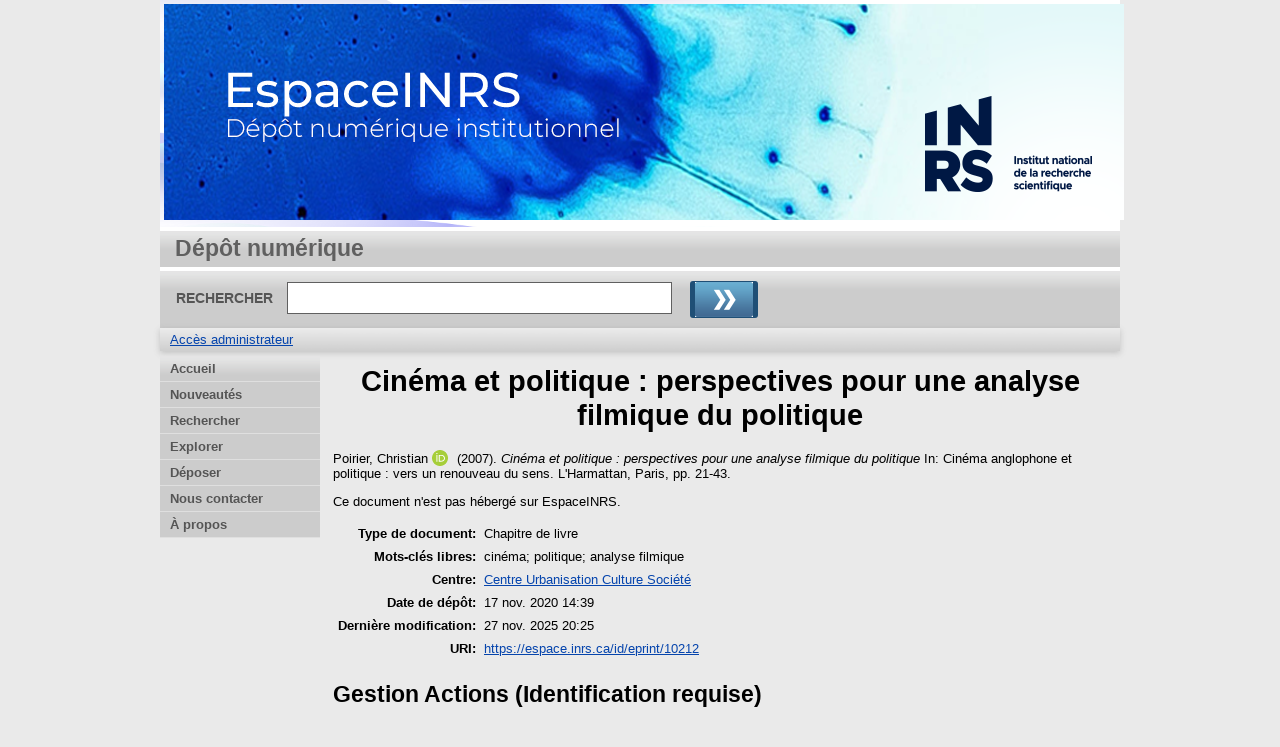

--- FILE ---
content_type: text/html; charset=utf-8
request_url: https://espace.inrs.ca/id/eprint/10212/
body_size: 16307
content:
<!DOCTYPE html>
<html xmlns="http://www.w3.org/1999/xhtml">
  <head>
    <meta http-equiv="X-UA-Compatible" content="IE=edge" />
    <title> Cinéma et politique : perspectives pour une analyse filmique du politique  - EspaceINRS</title>
    <link rel="icon" href="/favicon.ico" type="image/x-icon" />
    <link rel="shortcut icon" href="/favicon.ico" type="image/x-icon" />
    <meta name="eprints.eprintid" content="10212" />
<meta name="eprints.rev_number" content="6" />
<meta name="eprints.eprint_status" content="archive" />
<meta content="12" name="eprints.userid" />
<meta name="eprints.dir" content="disk0/00/01/02/12" />
<meta name="eprints.datestamp" content="2020-11-17 14:39:54" />
<meta name="eprints.lastmod" content="2025-11-27 20:25:42" />
<meta content="2020-11-17 14:39:54" name="eprints.status_changed" />
<meta name="eprints.type" content="book_section" />
<meta name="eprints.metadata_visibility" content="show" />
<meta content="Poirier, Christian" name="eprints.creators_name" />
<meta name="eprints.creators_id" content="christian.poirier@inrs.ca" />
<meta name="eprints.creators_orcid" content="0009-0001-7210-1850" />
<meta content="Cinéma et politique : perspectives pour une analyse filmique du politique" name="eprints.title" />
<meta content="pub" name="eprints.ispublished" />
<meta name="eprints.divisions" content="cen_ucs" />
<meta name="eprints.keywords" content="cinéma; politique; analyse filmique" />
<meta content="2007" name="eprints.date" />
<meta content="L'Harmattan" name="eprints.publisher" />
<meta name="eprints.id_number" content="9782296040090" />
<meta content="none" name="eprints.full_text_status" />
<meta content="Paris" name="eprints.place_of_pub" />
<meta content="21-43" name="eprints.pagerange" />
<meta name="eprints.refereed" content="FALSE" />
<meta content="Cinéma anglophone et politique : vers un renouveau du sens" name="eprints.book_title" />
<meta content="Botler, Trudy" name="eprints.editors_name" />
<meta name="eprints.citation" content="  Poirier, Christian ORCID logoORCID: https://orcid.org/0009-0001-7210-1850 &lt;https://orcid.org/0009-0001-7210-1850&gt;  (2007). Cinéma et politique : perspectives pour une analyse filmique du politique   In:  Cinéma anglophone et politique : vers un renouveau du sens.   L'Harmattan, Paris, pp. 21-43.      " />
<link rel="schema.DC" href="http://purl.org/DC/elements/1.0/" />
<meta content="https://espace.inrs.ca/id/eprint/10212/" name="DC.relation" />
<meta content="Cinéma et politique : perspectives pour une analyse filmique du politique" name="DC.title" />
<meta name="DC.creator" content="Poirier, Christian" />
<meta content="cinéma" name="DC.subject" />
<meta content=" politique" name="DC.subject" />
<meta name="DC.subject" content=" analyse filmique" />
<meta content="L'Harmattan" name="DC.publisher" />
<meta content="Botler, Trudy" name="DC.contributor" />
<meta content="2007" name="DC.date" />
<meta name="DC.type" content="Chapitre de livre" />
<meta name="DC.type" content="Non évalué par les pairs" />
<meta name="DC.identifier" content="  Poirier, Christian ORCID logoORCID: https://orcid.org/0009-0001-7210-1850 &lt;https://orcid.org/0009-0001-7210-1850&gt;  (2007). Cinéma et politique : perspectives pour une analyse filmique du politique   In:  Cinéma anglophone et politique : vers un renouveau du sens.   L'Harmattan, Paris, pp. 21-43.      " />
<meta content="9782296040090" name="DC.relation" />
<meta content="9782296040090" name="DC.identifier" />
<link rel="canonical" href="https://espace.inrs.ca/id/eprint/10212/" />
<link type="application/x-bibtex" title="BibTeX" rel="alternate" href="https://espace.inrs.ca/cgi/export/eprint/10212/BibTeX/eprints_inrs-eprint-10212.bib" />
<link href="https://espace.inrs.ca/cgi/export/eprint/10212/DIDL/eprints_inrs-eprint-10212.xml" type="text/xml; charset=utf-8" title="MPEG-21 DIDL" rel="alternate" />
<link title="OpenURL ContextObject in Span" rel="alternate" type="text/plain; charset=utf-8" href="https://espace.inrs.ca/cgi/export/eprint/10212/COinS/eprints_inrs-eprint-10212.txt" />
<link type="text/plain" title="RDF+N-Triples" rel="alternate" href="https://espace.inrs.ca/cgi/export/eprint/10212/RDFNT/eprints_inrs-eprint-10212.nt" />
<link rel="alternate" title="OpenURL ContextObject" type="text/xml; charset=utf-8" href="https://espace.inrs.ca/cgi/export/eprint/10212/ContextObject/eprints_inrs-eprint-10212.xml" />
<link href="https://espace.inrs.ca/cgi/export/eprint/10212/Export_INRS/eprints_inrs-eprint-10212.enw" rel="alternate" title="Export_INRS" type="text/plain; charset=utf-8" />
<link title="ETD_MS_UQ" rel="alternate" type="text/xml; charset=utf-8" href="https://espace.inrs.ca/cgi/export/eprint/10212/ETD_MS_UQ/eprints_inrs-eprint-10212.xml" />
<link href="https://espace.inrs.ca/cgi/export/eprint/10212/JSON/eprints_inrs-eprint-10212.js" type="application/json; charset=utf-8" title="JSON" rel="alternate" />
<link title="MODS" rel="alternate" type="text/xml; charset=utf-8" href="https://espace.inrs.ca/cgi/export/eprint/10212/MODS/eprints_inrs-eprint-10212.xml" />
<link type="text/plain; charset=utf-8" rel="alternate" title="Simple Metadata" href="https://espace.inrs.ca/cgi/export/eprint/10212/Simple/eprints_inrs-eprint-10212.txt" />
<link href="https://espace.inrs.ca/cgi/export/eprint/10212/HTML/eprints_inrs-eprint-10212.html" title="HTML Citation" rel="alternate" type="text/html; charset=utf-8" />
<link href="https://espace.inrs.ca/cgi/export/eprint/10212/RDFN3/eprints_inrs-eprint-10212.n3" rel="alternate" title="RDF+N3" type="text/n3" />
<link href="https://espace.inrs.ca/cgi/export/eprint/10212/DC/eprints_inrs-eprint-10212.txt" type="text/plain; charset=utf-8" title="Dublin Core" rel="alternate" />
<link type="application/x-endnote-refer" title="EndNote" rel="alternate" href="https://espace.inrs.ca/cgi/export/eprint/10212/EndNote/eprints_inrs-eprint-10212.enw" />
<link href="https://espace.inrs.ca/cgi/export/eprint/10212/Text/eprints_inrs-eprint-10212.txt" type="text/plain; charset=utf-8" rel="alternate" title="ASCII Citation" />
<link href="https://espace.inrs.ca/cgi/export/eprint/10212/CSV/eprints_inrs-eprint-10212.csv" type="text/csv; charset=utf-8" title="Multiline CSV" rel="alternate" />
<link rel="alternate" title="EP3 XML" type="application/vnd.eprints.data+xml; charset=utf-8" href="https://espace.inrs.ca/cgi/export/eprint/10212/XML/eprints_inrs-eprint-10212.xml" />
<link href="https://espace.inrs.ca/cgi/export/eprint/10212/Refer/eprints_inrs-eprint-10212.refer" type="text/plain" title="Refer" rel="alternate" />
<link type="application/atom+xml;charset=utf-8" title="Atom" rel="alternate" href="https://espace.inrs.ca/cgi/export/eprint/10212/Atom/eprints_inrs-eprint-10212.xml" />
<link href="https://espace.inrs.ca/cgi/export/eprint/10212/METS/eprints_inrs-eprint-10212.xml" type="text/xml; charset=utf-8" title="METS" rel="alternate" />
<link type="application/x-Research-Info-Systems" title="Reference Manager (.ris)" rel="alternate" href="https://espace.inrs.ca/cgi/export/eprint/10212/RIS/eprints_inrs-eprint-10212.ris" />
<link href="https://espace.inrs.ca/cgi/export/eprint/10212/ETD_MS_ETS/eprints_inrs-eprint-10212.xml" rel="alternate" title="ETD_MS_ETS" type="text/xml; charset=utf-8" />
<link href="https://espace.inrs.ca/cgi/export/eprint/10212/RDFXML/eprints_inrs-eprint-10212.rdf" rel="alternate" title="RDF+XML" type="application/rdf+xml" />
<link href="https://espace.inrs.ca/" rel="Top" />
    <link href="https://espace.inrs.ca/sword-app/servicedocument" rel="Sword" />
    <link rel="SwordDeposit" href="https://espace.inrs.ca/id/contents" />
    <link rel="Search" href="https://espace.inrs.ca/cgi/search" type="text/html" />
    <link href="https://espace.inrs.ca/cgi/opensearchdescription" title="EspaceINRS" rel="Search" type="application/opensearchdescription+xml" />
    <script src="https://www.gstatic.com/charts/loader.js" type="text/javascript">
//padder
</script><script type="text/javascript">
// <![CDATA[
google.load("visualization", "48", {packages:["corechart", "geochart"]});
// ]]></script><script type="text/javascript">
// <![CDATA[
var eprints_http_root = "https://espace.inrs.ca";
var eprints_http_cgiroot = "https://espace.inrs.ca/cgi";
var eprints_oai_archive_id = "espace.inrs.ca";
var eprints_logged_in = false;
var eprints_logged_in_userid = 0; 
var eprints_logged_in_username = ""; 
var eprints_logged_in_usertype = ""; 
// ]]></script>
    <style type="text/css">.ep_logged_in { display: none }</style>
    <link href="/style/auto-3.4.5.css?1740086548" rel="stylesheet" type="text/css" />
    <script type="text/javascript" src="/javascript/auto-3.4.5.js?1737055895">
//padder
</script>
    <!--[if lte IE 6]>
        <link rel="stylesheet" type="text/css" href="/style/ie6.css" />
   <![endif]-->
    <meta content="EPrints 3.4.5" name="Generator" />
    <meta content="text/html; charset=UTF-8" http-equiv="Content-Type" />
    <meta http-equiv="Content-Language" content="fr" />
    
    
  </head>
  <body bgcolor="#ffffff" text="#000000">
    
  <div class="ep_tm_header ep_noprint">
	
	<div class="ep_tm_logo" align="center"><a href="http://inrs.ca/"><img alt="Logo" src="/images/inrs.png" /></a></div>
      <!-- <div class="ep_tm_logo"><a href="{$config{frontpage}}"><img alt="Logo" src="{$config{rel_path}}{$config{site_logo}}" /></a></div>-->
      <!--  <div><a class="ep_tm_archivetitle" href="{$config{frontpage}}"><epc:phrase ref="archive_name"/></a></div><   -->
<!--
  <ul class="ep_tm_menu"><li><a href="{$config{rel_path}}/index.html">Accueil</a></li><li><a href="{$config{rel_path}}/information.html">&#192; propos</a></li><li><a href="{$config{rel_path}}/view/year/">Rep&#233;rage par ann&#233;e</a></li><li><a href="{$config{rel_path}}/view/subjects/">Rep&#233;rage par sujet</a></li><li><a href="{$config{rel_path}}/view/divisions/">Rep&#233;rage par unit&#233; d'appartenance</a></li><li><a href="{$config{rel_path}}/view/creators/">Rep&#233;rage par auteur</a></li><li><a href="{$config{rel_path}}/faq.html">FAQ</a></li></ul>
-->
  <table class="ep_tm_searchbar3" border="0" cellpadding="0" cellspacing="0" width="100%">
    <tr>
      <td align="left" style="white-space: nowrap">Dépôt numérique</td>  
    </tr>
  </table>
  
  <table class="ep_tm_searchbar2" border="0" cellpadding="0" cellspacing="0" width="100%">
    <tr>
      <td align="left" style="white-space: nowrap">
        <form method="get" accept-charset="utf-8" action="/cgi/search" style="display:inline">
		
		<div id="champs">
		RECHERCHER   <input class="ep_tm_searchbarbox" size="40" type="text" name="q" />
			
		 <input class="ep_tm_searchbarbutton" value="Rechercher" type="image" src="/images/purple_go.gif" alt="chercher" onmouseover="javascript:this.src='/images/purple_go_over.gif';" onmouseout="javascript:this.src='/images/purple_go.gif';" name="_action_search" />
         <!-- <input class="ep_tm_searchbarbutton" value="Rechercher" type="submit" name="_action_search"/><!-->
		 </div> 
          <input type="hidden" name="_action_search" value="search" />
          <input type="hidden" name="_order" value="bytitle" />
          <input type="hidden" name="basic_srchtype" value="ALL" />
          <input type="hidden" name="_satisfyall" value="ALL" />
        </form>
      </td>
    </tr>
  </table>
 
  <table class="ep_tm_searchbar" border="0" cellpadding="0" cellspacing="0" width="100%">
    <tr>
      <td align="left"><ul class="ep_tm_key_tools" role="toolbar" id="ep_tm_menu_tools"><li class="ep_tm_key_tools_item"><a class="ep_tm_key_tools_item_link" href="/cgi/users/home">Accès administrateur</a></li></ul></td>  
    </tr>
  </table>
  
</div>


<div align="center">

<div id="menu_gauche">
			<ul id="menu">
                        <li><a href="/index.html">Accueil</a></li>
						       <!-- <li><a href="{$config{rel_path}}/depot.html">D&#233;p&#244;t</a></li> -->
                   <!-- <li><a href="{$config{rel_path}}/cgi/users/home">Mon dossier</a></li></li> -->
                        <li><a href="/perl/latest_tool">Nouveautés</a></li>
                        <li><a href="/cgi/search/simple">Rechercher</a></li>
                        <li><a href="/view/">Explorer</a></li>
						<!--  <li><a href="{$config{rel_path}}/view/year/">Liste par année</a></li>
						<li><a href="{$config{rel_path}}/view/subjects/">Liste par sujet</a></li>
						<li><a href="{$config{rel_path}}/view/divisions/">Liste par programme</a></li>
						<li><a href="{$config{rel_path}}/view/creators/">Liste par auteur</a></li>         -->               
                        <!-- <li><a href="{$config{rel_path}}/information.html">Informations techniques</a></li> -->
                        <li><a href="http://sdis.inrs.ca/depot-LA">Déposer</a></li>
                  <!--  <li><a href="{$config{rel_path}}/faq.html">Foire aux questions</a></li> -->
                        <li class="dernierBleu"><a href="/contact.html">Nous contacter</a></li>
						<li><a href="/apropos.html">À propos</a></li>

			</ul>
		
		</div>




  
  <table width="780" class="ep_tm_2"><tr><td align="left">
    <h1 class="ep_tm_pagetitle">

Cinéma et politique : perspectives pour une analyse filmique du politique

</h1>
    <div class="ep_summary_content"><div class="ep_summary_content_top"></div><div class="ep_summary_content_left"></div><div class="ep_summary_content_right"></div><div class="ep_summary_content_main">

  <p style="margin-bottom: 1em">
    


    <span class="person orcid-person"><span class="person_name">Poirier, Christian</span> <a href="https://orcid.org/0009-0001-7210-1850" target="_blank" class="orcid"><img alt="ORCID logo" class="orcid-icon" src="/images/orcid_id.svg" /><span class="orcid-tooltip">ORCID: https://orcid.org/0009-0001-7210-1850</span></a></span>
  

(2007).

<em>Cinéma et politique : perspectives pour une analyse filmique du politique</em>


    
      In:  
      Cinéma anglophone et politique : vers un renouveau du sens.
    
    
    L'Harmattan, Paris, pp. 21-43.
    
  


  



  </p>

  

  

    
      Ce document n'est pas hébergé sur EspaceINRS.
      
    
  
    

  

  

  

  <table style="margin-bottom: 1em; margin-top: 1em;" cellpadding="3">
    <tr>
      <th align="right">Type de document:</th>
      <td>
       Chapitre de livre 
      <!--  <epc:if test="type = 'conference_item'">(<epc:print expr="pres_type" />)</epc:if> -->
        
        
      </td>
    </tr>
	
	  <!-- 
	Ajout Mario test
-->
 	
	
 
  
  
<!-- 
	Fin Mario test
-->
    
    
      
    
      
    
      
        <tr>
          <th align="right">Mots-clés libres:</th>
          <td valign="top">cinéma; politique; analyse filmique</td>
        </tr>
      
    
      
        <tr>
          <th align="right">Centre:</th>
          <td valign="top"><a href="https://espace.inrs.ca/view/divisions/cen=5Fucs/">Centre Urbanisation Culture Société</a></td>
        </tr>
      
    
      
    
      
        <tr>
          <th align="right">Date de dépôt:</th>
          <td valign="top">17 nov. 2020 14:39</td>
        </tr>
      
    
      
        <tr>
          <th align="right">Dernière modification:</th>
          <td valign="top">27 nov. 2025 20:25</td>
        </tr>
      
    
    <tr>
      <th align="right">URI:</th>
      <td valign="top"><a href="https://espace.inrs.ca/id/eprint/10212">https://espace.inrs.ca/id/eprint/10212</a></td>
    </tr>
  </table>

  
  

  
    <h2 id="actions">Gestion    Actions (Identification requise)</h2>
    <table class="ep_summary_page_actions">
    
      <tr>
        <td><a href="/cgi/users/home?screen=EPrint%3A%3AView&amp;eprintid=10212"><img alt="Modifier la notice" role="button" class="ep_form_action_icon" src="/style/images/action_view.png" /></a></td>
        <td>Modifier la notice</td>
      </tr>
    
    </table>
  
  


</div><div class="ep_summary_content_bottom"></div><div class="ep_summary_content_after"></div></div>
  </td></tr></table>
</div>


<div class="ep_tm_footer ep_noprint">
  <hr noshade="noshade" class="ep_ruler" />
  <hr class="ep_tm_last" />
  <div style="font-size: 80%;">  
  <div>EspaceINRS   <a href="http://inrs.ca/">Institut national de la recherche scientifique</a>.</div>
  </div>
</div>


  </body>
</html>